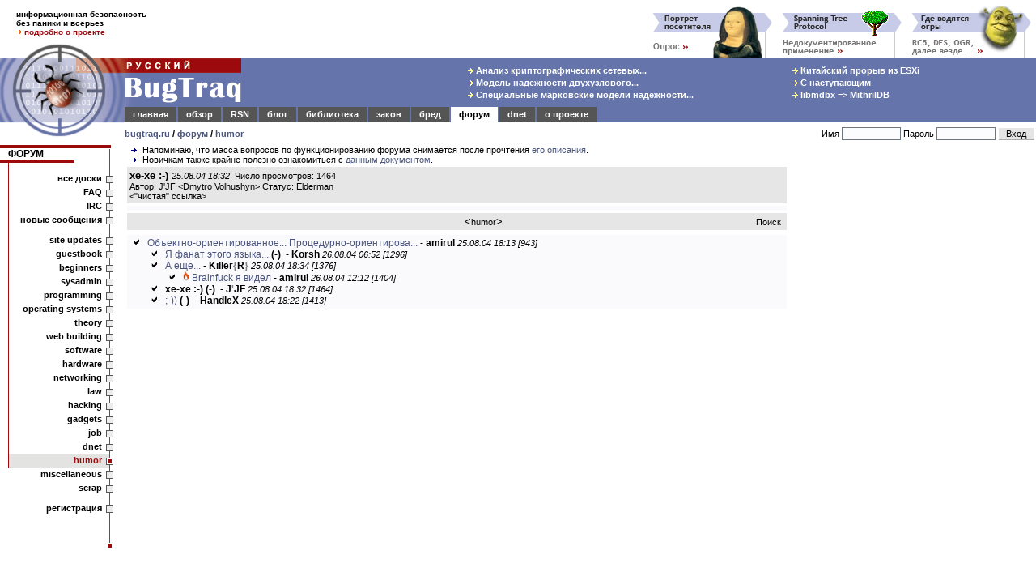

--- FILE ---
content_type: text/html; charset=utf-8
request_url: https://www.google.com/recaptcha/api2/aframe
body_size: 266
content:
<!DOCTYPE HTML><html><head><meta http-equiv="content-type" content="text/html; charset=UTF-8"></head><body><script nonce="Boi-of6E5Za4lKU1EbDf8w">/** Anti-fraud and anti-abuse applications only. See google.com/recaptcha */ try{var clients={'sodar':'https://pagead2.googlesyndication.com/pagead/sodar?'};window.addEventListener("message",function(a){try{if(a.source===window.parent){var b=JSON.parse(a.data);var c=clients[b['id']];if(c){var d=document.createElement('img');d.src=c+b['params']+'&rc='+(localStorage.getItem("rc::a")?sessionStorage.getItem("rc::b"):"");window.document.body.appendChild(d);sessionStorage.setItem("rc::e",parseInt(sessionStorage.getItem("rc::e")||0)+1);localStorage.setItem("rc::h",'1769863990545');}}}catch(b){}});window.parent.postMessage("_grecaptcha_ready", "*");}catch(b){}</script></body></html>